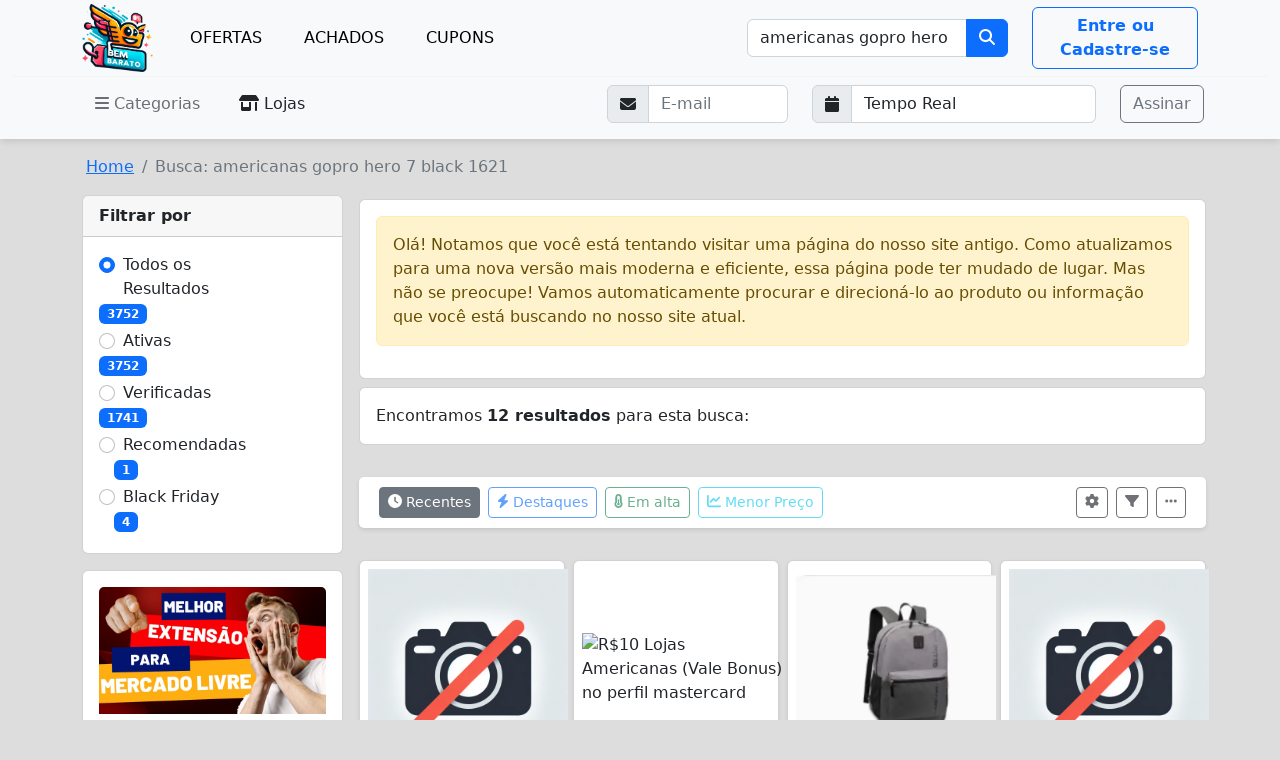

--- FILE ---
content_type: text/html; charset=UTF-8
request_url: https://bembarato.org/descontos/americanas-gopro-hero-7-black-1621?page=7
body_size: 8961
content:
<!doctype html>
<html lang="pt-BR" >
    <head>
        <meta charset="utf-8">
        <meta content="width=device-width, initial-scale=1.0" name="viewport">
                    <title>americanas gopro hero 7 black 1621 - Busca - Bembarato - Bem Barato</title>
            <meta property="og:title" content="americanas gopro hero 7 black 1621 - Busca - Bembarato - Bem Barato" />
            <meta property="og:description" content="americanas gopro hero 7 black 1621 - Busca - Bembarato - Bem Barato" />
            <meta name="description" content="americanas gopro hero 7 black 1621 - Busca - Bembarato - Bem Barato" />
            <meta name="twitter:title" content="americanas gopro hero 7 black 1621 - Busca - Bembarato - Bem Barato" />
            <meta name="twitter:description" content="americanas gopro hero 7 black 1621 - Busca - Bembarato - Bem Barato" />
        
        <meta name="author" content="Bembarato">
        <meta property="og:type" content="website" />
        <meta property="og:url" content="https://bembarato.org/descontos/americanas-gopro-hero-7-black-1621" />
        <meta name="twitter:card" content="summary_large_image">
        <meta property="og:locale" content="pt_BR"/>

                    <meta property="og:image" content="img/logo-og.png">
            <meta property="og:image:width" content="500"/>
            <meta property="og:image:height" content="500"/>
        
        <link rel="alternate" type="application/atom+xml" href="https://bembarato.org/feed" title="Bem Barato">

        
                <!-- Google Fonts -->
        <link rel="dns-prefetch" href="//fonts.gstatic.com">
        <link href="https://fonts.googleapis.com/css?family=Open+Sans:300,300i,400,400i,600,600i,700,700i|Raleway:300,300i,400,400i,500,500i,600,600i,700,700i|Poppins:300,300i,400,400i,500,500i,600,600i,700,700i" rel="stylesheet">

        <!-- Vendor CSS Files -->
        <link href="/vendor/bootstrap/css/bootstrap.min.css" rel="stylesheet">
                <link href="https://bembarato.org/css/front.css?v=1727646388" rel="stylesheet">

        <!-- Favicons -->
        <link rel="apple-touch-icon" sizes="180x180" href="/img/favicon/apple-touch-icon.png">
        <link rel="icon" type="image/png" sizes="32x32" href="/img/favicon/favicon-32x32.png">
        <link rel="icon" type="image/png" sizes="16x16" href="/img/favicon/favicon-16x16.png">
        <link rel="manifest" href="/img/favicon/site.webmanifest">
        <link rel="mask-icon" href="/img/favicon/safari-pinned-tab.svg" color="#3db354">
        <link rel="shortcut icon" href="/img/favicon/favicon.ico">
        <meta name="msapplication-TileColor" content="#ffffff">
        <meta name="msapplication-config" content="/img/favicon/browserconfig.xml">
        <meta name="theme-color" content="#ffffff">

        <meta name="csrf-token" content="gxPF21kGCA926fC7iDaaSy28ZalAmfu8hmAa9VKj" />

        
    <script data-cfasync="false" nonce="572c4061-4a47-4055-980a-7962f445cecb">try{(function(w,d){!function(j,k,l,m){if(j.zaraz)console.error("zaraz is loaded twice");else{j[l]=j[l]||{};j[l].executed=[];j.zaraz={deferred:[],listeners:[]};j.zaraz._v="5874";j.zaraz._n="572c4061-4a47-4055-980a-7962f445cecb";j.zaraz.q=[];j.zaraz._f=function(n){return async function(){var o=Array.prototype.slice.call(arguments);j.zaraz.q.push({m:n,a:o})}};for(const p of["track","set","debug"])j.zaraz[p]=j.zaraz._f(p);j.zaraz.init=()=>{var q=k.getElementsByTagName(m)[0],r=k.createElement(m),s=k.getElementsByTagName("title")[0];s&&(j[l].t=k.getElementsByTagName("title")[0].text);j[l].x=Math.random();j[l].w=j.screen.width;j[l].h=j.screen.height;j[l].j=j.innerHeight;j[l].e=j.innerWidth;j[l].l=j.location.href;j[l].r=k.referrer;j[l].k=j.screen.colorDepth;j[l].n=k.characterSet;j[l].o=(new Date).getTimezoneOffset();if(j.dataLayer)for(const t of Object.entries(Object.entries(dataLayer).reduce((u,v)=>({...u[1],...v[1]}),{})))zaraz.set(t[0],t[1],{scope:"page"});j[l].q=[];for(;j.zaraz.q.length;){const w=j.zaraz.q.shift();j[l].q.push(w)}r.defer=!0;for(const x of[localStorage,sessionStorage])Object.keys(x||{}).filter(z=>z.startsWith("_zaraz_")).forEach(y=>{try{j[l]["z_"+y.slice(7)]=JSON.parse(x.getItem(y))}catch{j[l]["z_"+y.slice(7)]=x.getItem(y)}});r.referrerPolicy="origin";r.src="/cdn-cgi/zaraz/s.js?z="+btoa(encodeURIComponent(JSON.stringify(j[l])));q.parentNode.insertBefore(r,q)};["complete","interactive"].includes(k.readyState)?zaraz.init():j.addEventListener("DOMContentLoaded",zaraz.init)}}(w,d,"zarazData","script");window.zaraz._p=async d$=>new Promise(ea=>{if(d$){d$.e&&d$.e.forEach(eb=>{try{const ec=d.querySelector("script[nonce]"),ed=ec?.nonce||ec?.getAttribute("nonce"),ee=d.createElement("script");ed&&(ee.nonce=ed);ee.innerHTML=eb;ee.onload=()=>{d.head.removeChild(ee)};d.head.appendChild(ee)}catch(ef){console.error(`Error executing script: ${eb}\n`,ef)}});Promise.allSettled((d$.f||[]).map(eg=>fetch(eg[0],eg[1])))}ea()});zaraz._p({"e":["(function(w,d){})(window,document)"]});})(window,document)}catch(e){throw fetch("/cdn-cgi/zaraz/t"),e;};</script></head>
    <body>
                <div id="fb-root"></div>
        <script async defer crossorigin="anonymous" src="https://connect.facebook.net/pt_BR/sdk.js#xfbml=1&version=v18.0&appId=952455124836232" nonce="IhtrxszM" type="96107b5c4823d077241499d9-text/javascript"></script>

        <div class="adsbygoogle-no-fill">
    <header class="bg-light p-1">
        <div class="container">
            <div class="row align-items-center">
                <!-- Logo e botão do menu hambúrguer na mesma linha (para dispositivos móveis) -->
                <div class="col-8 col-md-1">
                    <a href="https://bembarato.org">
                        <img src="https://bembarato.org/img/logo.png" alt="Logo" class="img-fluid mobile-logo">
                    </a>
                </div>
                <div class="col-4 d-md-none text-end">
                    <button class="btn btn-light" type="button" data-bs-toggle="collapse" data-bs-target="#mobileMenu" aria-controls="mobileMenu" aria-expanded="false" aria-label="Toggle navigation">
                        <i class="fas fa-bars"></i>
                    </button>
                </div>

                <!-- Conteúdo do menu hambúrguer (oculto inicialmente, visível apenas em telas móveis) -->
                <div class="collapse" id="mobileMenu">
                    <div class="d-md-none">
                        <a href="https://bembarato.org" class="btn btn-light me-3">OFERTAS</a>
                        <a href="https://bembarato.org/finds" class="btn btn-light me-3">ACHADOS</a>
                        <a href="https://bembarato.org/coupons" class="btn btn-light me-3">CUPONS</a>
                        <!-- Perfil ou opção de cadastro -->
                        <div class="mt-2">
                                                            <a href="https://bembarato.org/admin/dashboard" class="btn btn-outline-primary w-100">
                                    <b>Entre ou Cadastre-se</b>
                                </a>
                                                    </div>
                        <!-- Segunda barra de navegação -->
                        <button class="btn btn-light text-dark me-2 disabled">
                            <i class="fa fa-bars"></i>
                            Categorias
                        </button>
                        <a class="btn btn-light text-dark me-2" href="https://bembarato.org/stores">
                            <i class="fa fa-store-alt"></i>
                            Lojas
                        </a>
                        <!-- Adicione outros elementos conforme necessário aqui -->
                    </div>
                </div>

                <!-- Links (visíveis apenas em telas de tamanho médio para cima) -->
                <div class="col-md-6 d-none d-md-flex align-items-center">
                    <a href="https://bembarato.org" class="btn btn-light me-3">OFERTAS</a>
                    <a href="https://bembarato.org/finds" class="btn btn-light me-3">ACHADOS</a>
                    <a href="https://bembarato.org/coupons" class="btn btn-light me-3">CUPONS</a>
                </div>

                <!-- Barra de pesquisa (visível apenas em telas de tamanho médio para cima) -->
                <div class="col-md-3 d-md-block">
                    <form action="https://bembarato.org/busca" method="GET">
                        <div class="input-group">
                            <input type="text" name="q" class="form-control" placeholder="Pesquisar..." value="americanas gopro hero 7 black 1621">
                            <input type="hidden" name="pageType" class="form-control" placeholder="Pesquisar..." value="">
                            <button class="btn btn-primary" type="submit">
                                <i class="fas fa-search"></i>
                            </button>
                        </div>
                    </form>
                </div>

                <!-- Perfil ou opção de cadastro (visível apenas em telas de tamanho médio para cima) -->
                <div class="col-md-2 d-none d-md-block">
                                            <a href="https://bembarato.org/admin/dashboard" class="btn btn-outline-primary w-100">
                            <b>Entre ou Cadastre-se</b>
                        </a>
                                    </div>
            </div>
        </div>
        <!-- Divider between the header parts -->
        <hr id="divider" style="border-color: rgb(244, 244, 244); opacity: 100;" class="my-1 m-2">
    </header>

    <!-- Header (Second Part) -->
    <nav class="bg-light p-0 shadow-divider second-nav-header d-none d-md-block">
        <div class="container">
            <div class="d-flex justify-content-between">
                <!-- Left buttons -->
                <div>
                    <button class="btn btn-light text-dark me-2 disabled">
                        <i class="fa fa-bars"></i>
                        Categorias
                    </button>
                    <a class="btn btn-light text-dark me-2" href="https://bembarato.org/stores">
                        <i class="fa fa-store-alt"></i>
                        Lojas
                    </a>
                </div>
                <!-- Right buttons -->
                <div>
                    <form class="row" action="https://blogtrottr.com/" target="_blank" method="post" novalidate="novalidate" onsubmit="if (!window.__cfRLUnblockHandlers) return false; if (!window.__cfRLUnblockHandlers) return false; return confirm('Atenção!\r\nVocê está sendo redirecionado ao serviço de assinatura da newsletter. \nApós o cadastro, você receberá um e-mail solicitando a confirmação do seu endereço de e-mail. \nDeseja continuar?')" data-cf-modified-96107b5c4823d077241499d9-="">

                        <input class="hidden" name="btr_url" type="hidden" value="https://bembarato.org/feed">

                        <!-- E-mail Input -->
                        <div class="col-lg-4">
                            <div class="input-group mb-3">
                                <span class="input-group-text" title="Informe o seu endereço de e-mail para receber todos os novos descontos dessa página">
                                    <i class="fa fa-envelope"></i>
                                </span>
                                <input class="form-control" name="btr_email" type="text" placeholder="E-mail">
                            </div>
                        </div>

                        <!-- Schedule Dropdown -->
                        <div class="col-lg-6">
                            <div class="input-group mb-3">
                                <span class="input-group-text" title="Selecione a frequência que deseja receber e-mails">
                                    <i class="fa fa-calendar"></i>
                                </span>
                                <select class="form-control" name="schedule_type" aria-label="Selecione a frequência que deseja receber e-mails">
                                    <option selected="selected" value="0">Tempo Real</option>
                                    <option value="1">A cada 2 horas</option>
                                    <option value="2">A cada 4 horas</option>
                                    <option value="3">A cada 6 horas</option>
                                    <option value="4">A cada 8 horas</option>
                                    <option value="5">A cada 12 horas</option>
                                    <option value="6">1 vez por dia</option>
                                </select>
                            </div>
                        </div>

                        <!-- Subscribe Button -->
                        <div class="col-lg-2">
                            <button type="submit" class="btn btn-outline-secondary btn-xs">Assinar</button>
                        </div>

                    </form>
                </div>
            </div>
        </div>
    </nav>
</div>

        <main id="app">
            
    <div class="container mt-3">

        <nav aria-label="breadcrumb" class="m-1">
            <ol class="breadcrumb">
                <li class="breadcrumb-item"><a href="https://bembarato.org">Home</a></li>
                                    <li class="breadcrumb-item active" aria-current="page">Busca: americanas gopro hero 7 black 1621</li>
                            </ol>
        </nav>

        <div class="row">
            <div class="col-md-3">
                <div class="card mb-3">
    <div class="card-header">
        <b>Filtrar por</b>
    </div>
    <div class="card-body">
        <div class="filter-row">
            <div class="row mb-1">
                <div class="col-1">
                    <input type="radio" id="filterA" name="filter" value="1" class="form-check-input" data-filter="all"  checked >
                </div>
                <div class="col-8">
                    <label for="filterA">Todos os Resultados</label>
                </div>
                <div class="col-3 text-end">
                    <span class="badge bg-primary">3752</span>
                </div>
            </div>
        </div>

                    <div class="filter-row">
                <div class="row mb-1">
                    <div class="col-1">
                        <input type="radio" id="filterB" name="filter" value="1" class="form-check-input" data-filter="offer_active" >
                    </div>
                    <div class="col-8">
                        <label for="filterB">Ativas</label>
                    </div>
                    <div class="col-3 text-end">
                        <span class="badge bg-primary">3752</span>
                    </div>
                </div>
            </div>
        
        
                    <div class="filter-row">
                <div class="row mb-1">
                    <div class="col-1">
                        <input type="radio" id="checked_count" name="filter" value="1" class="form-check-input" data-filter="checked" >
                    </div>
                    <div class="col-8">
                        <label for="checked_count">Verificadas</label>
                    </div>
                    <div class="col-3 text-end">
                        <span class="badge bg-primary">1741</span>
                    </div>
                </div>
            </div>
        
                    <div class="filter-row">
                <div class="row mb-1">
                    <div class="col-1">
                        <input type="radio" id="recommended_count" name="filter" value="1" class="form-check-input" data-filter="recommended" >
                    </div>
                    <div class="col-8">
                        <label for="recommended_count">Recomendadas</label>
                    </div>
                    <div class="col-3 text-end">
                        <span class="badge bg-primary">1</span>
                    </div>
                </div>
            </div>
        
                    <div class="filter-row">
                <div class="row mb-1">
                    <div class="col-1">
                        <input type="radio" id="black_friday_count" name="filter" value="1" class="form-check-input" data-filter="black_friday" >
                    </div>
                    <div class="col-8">
                        <label for="black_friday_count">Black Friday</label>
                    </div>
                    <div class="col-3 text-end">
                        <span class="badge bg-primary">4</span>
                    </div>
                </div>
            </div>
        
        
        
    </div>

    <script type="96107b5c4823d077241499d9-text/javascript">
        document.addEventListener('DOMContentLoaded', function() {
            let radios = document.querySelectorAll('input[type="radio"][name="filter"]');
            radios.forEach(function(radio) {
                radio.addEventListener('change', function() {
                    let selectedFilter = this.getAttribute('data-filter');
                    let currentUrl = window.location.href;
                    let newUrl;

                    if (currentUrl.includes('?')) {
                        if (currentUrl.includes('filter=')) {
                            newUrl = currentUrl.replace(/(filter=)[^\&]+/, '$1' + selectedFilter);
                        } else {
                            newUrl = currentUrl + '&filter=' + selectedFilter;
                        }
                    } else {
                        newUrl = currentUrl + '?filter=' + selectedFilter;
                    }

                    window.location.href = newUrl;
                });
            });
        });
    </script>

</div>
                <div class="card mb-3">
    <div class="card-body">
        <a href="https://chrome.google.com/webstore/detail/mercado-livre-truesort-a/ihhogidnfaalhknbpnoahmopliehocng" target="_blank">
            <img src="/img/ads/mltruesort.jpg" class="card-img-top" alt="ML True Sort">
        </a>
        <small class="text-muted">Publicidade</small>
    </div>
</div>

<div class="card mb-3">
    <div class="card-body">
        <a href="https://t.me/bem_barato" target="_blank">
            <img src="https://bembarato.org/img/logo.png" class="card-img-top" alt="Grupo de Ofertas">
        </a>
        <small class="text-muted">Grupo de Bugs e Ofertas</small>
    </div>
</div>

<div class="card mb-3">
    <div class="card-body">
        <a href="https://wappbot.pro" target="_blank">
            <img src="https://wappbot.pro/img/logo.png" class="card-img-top" alt="Melhor robo de Whatsapp">
        </a>
        <small class="text-muted">Publicidade</small>
    </div>
</div>
                <div class="card mb-4">
    <div class="card-header">
        <b>
            Ofertas Recomendadas
        </b>
    </div>
    <div class="card-body">
                    <a class="row product-link  pb-1 pt-1 " href="https://bembarato.org/oferta/kit-whey-protein-fusion-bcaa-creatina-shaker/90478" title="Kit Whey Protein Fusion + Bcaa + Creatina + Shaker">
                <!-- Imagem do produto -->
                <div class="col-4 d-flex align-items-center justify-content-center">
                    <img src="https://grihvy7kbcoq.compat.objectstorage.sa-saopaulo-1.oraclecloud.com/bembarato/images/bembarato.org-664215bfda4f5.jpg" alt="Kit Whey Protein Fusion + Bcaa + Creatina + Shaker" class="img-fluid" loading="lazy">
                </div>
                <!-- Detalhes do produto -->
                <div class="col-8">
                    <span class="product-title">
                        Kit Whey Protein Fusion + Bcaa + Creatina + Shaker
                    </span>
                    <div class="product-pricing">
                        <!-- Prices -->
                                                    <p class="card-text text-muted mb-0 text-old-price fs-6">
                                <s>
                                    R$  99,90
                                </s>
                            </p>
                                                <p class="card-text text-highlighted-price mb-1 fs-5">
                            R$  89,90
                        </p>
                    </div>
                </div>
            </a>
            <hr style="border-color: rgb(244, 244, 244); opacity: 100;" class="my-1 m-2">
                    <a class="row product-link  pb-1 pt-1 " href="https://bembarato.org/oferta/kit-2x-waxy-whey-protein-900g-2x-bcaa-2x-creatina-100g-2x-glutamina-100g-coqueteleira-kit-de-suplemento-para-definicao/90471" title="Kit 2x Waxy Whey Protein 900g + 2x Bcaa + 2x Creatina 100g + 2x Glutamina 100g + Coqueteleira - Kit de Suplemento para Definição">
                <!-- Imagem do produto -->
                <div class="col-4 d-flex align-items-center justify-content-center">
                    <img src="https://grihvy7kbcoq.compat.objectstorage.sa-saopaulo-1.oraclecloud.com/bembarato/images/bembarato.org-6642131f3543a.jpg" alt="Kit 2x Waxy Whey Protein 900g + 2x Bcaa + 2x Creatina 100g + 2x Glutamina 100g + Coqueteleira - Kit de Suplemento para Definição" class="img-fluid" loading="lazy">
                </div>
                <!-- Detalhes do produto -->
                <div class="col-8">
                    <span class="product-title">
                        Kit 2x Waxy Whey Protein 900g + 2x Bcaa + 2x Creatina 1...
                    </span>
                    <div class="product-pricing">
                        <!-- Prices -->
                                                <p class="card-text text-highlighted-price mb-1 fs-5">
                            R$  139,90
                        </p>
                    </div>
                </div>
            </a>
            <hr style="border-color: rgb(244, 244, 244); opacity: 100;" class="my-1 m-2">
                    <a class="row product-link  pb-1 pt-1 " href="https://bembarato.org/oferta/3-em-1-escova-limpadora-automatica-de-maquiagem-eletrica-escovas-secadora-de-rack-porta-ferramenta-maquina/51831" title="3 Em 1 Escova Limpadora Automática De Maquiagem Elétrica Escovas Secadora De Rack Porta-Ferramenta Máquina">
                <!-- Imagem do produto -->
                <div class="col-4 d-flex align-items-center justify-content-center">
                    <img src="https://grihvy7kbcoq.compat.objectstorage.sa-saopaulo-1.oraclecloud.com/bembarato/images/bembarato.org-6610b2eb19694.jpg" alt="3 Em 1 Escova Limpadora Automática De Maquiagem Elétrica Escovas Secadora De Rack Porta-Ferramenta Máquina" class="img-fluid" loading="lazy">
                </div>
                <!-- Detalhes do produto -->
                <div class="col-8">
                    <span class="product-title">
                        3 Em 1 Escova Limpadora Automática De Maquiagem Elétric...
                    </span>
                    <div class="product-pricing">
                        <!-- Prices -->
                                                    <p class="card-text text-muted mb-0 text-old-price fs-6">
                                <s>
                                    R$  170,00
                                </s>
                            </p>
                                                <p class="card-text text-highlighted-price mb-1 fs-5">
                            R$  67,50
                        </p>
                    </div>
                </div>
            </a>
            <hr style="border-color: rgb(244, 244, 244); opacity: 100;" class="my-1 m-2">
                    <a class="row product-link " href="https://bembarato.org/oferta/universal-quatro-estacoes-capa-de-sofa-de-flanela-antiderrapante/50201" title="Universal Quatro Estações Capa De Sofá De Flanela Antiderrapante">
                <!-- Imagem do produto -->
                <div class="col-4 d-flex align-items-center justify-content-center">
                    <img src="https://grihvy7kbcoq.compat.objectstorage.sa-saopaulo-1.oraclecloud.com/bembarato/images/bembarato.org-6610b2eb97eb6.jpg" alt="Universal Quatro Estações Capa De Sofá De Flanela Antiderrapante" class="img-fluid" loading="lazy">
                </div>
                <!-- Detalhes do produto -->
                <div class="col-8">
                    <span class="product-title">
                        Universal Quatro Estações Capa De Sofá De Flanela Antid...
                    </span>
                    <div class="product-pricing">
                        <!-- Prices -->
                                                <p class="card-text text-highlighted-price mb-1 fs-5">
                            R$  58,89
                        </p>
                    </div>
                </div>
            </a>
            <hr style="border-color: rgb(244, 244, 244); opacity: 100;" class="my-1 m-2">
                <div class="text-center">
            <a href="https://bembarato.org" class="btn btn-outline-primary">
                Ver Todas as Ofertas
            </a>
        </div>
    </div>
</div>

                <div class="card mb-3">
    <div class="card-header">
        <b>
            Siga nas redes sociais
        </b>
    </div>
    <div class="card-body">
        <div class="text-center">
            
            
            <a href="https://www.instagram.com/bembarato_88" target="_blank" class="text-decoration-none text-dark" title="Instagram"><i class="fab fa-instagram"></i></a>
            &nbsp;
            <a href="https://www.tiktok.com/@bembarato88" target="_blank" class="text-decoration-none text-dark" title="Tiktok"><i class="fa-brands fa-tiktok"></i></a>
            
        </div>
    </div>
</div>
            </div>
            <div class="col-md-9">

                                    <div class="row">
                        <div class="col-md-12 p-1">
                            <!-- Card/Bloco -->
                            <div class="card">
                                <div class="row g-0">
                                    <div class="card-body m-0">
                                        <div class="alert alert-warning">
                                            Olá! Notamos que você está tentando visitar uma página do nosso site antigo.
                                            Como atualizamos para uma nova versão mais moderna e eficiente,
                                            essa página pode ter mudado de lugar. Mas não se preocupe!
                                            Vamos automaticamente procurar e direcioná-lo ao produto ou informação
                                            que você está buscando no nosso site atual.
                                        </div>
                                    </div>
                                </div>
                            </div>
                        </div>
                    </div>
                
                <div class="row">
                    <div class="col-md-12 p-1">
                        <!-- Card/Bloco -->
                        <div class="card">
                            <div class="row g-0">
                                <!-- Início da Barra de Busca -->
                                <div class="card-body m-0">

                                                                            <div class="">Encontramos <b>12 resultados</b> para esta busca:</div>
                                    
                                </div>
                                <!-- Fim da Barra de Busca -->

                            </div>
                        </div>
                    </div>
                </div>

                
                    <div class="row">
                        <div class="container my-4 p-1">
    <div class="filter-bar d-flex justify-content-between align-items-center bg-white">
        <!-- Filter options -->
        <div class="d-flex align-items-center">
            <button class="btn btn-outline-secondary btn-sm me-2 active">
                <i class="fas fa-clock"></i> Recentes
            </button>
            <button class="btn btn-outline-primary btn-sm me-2 disabled">
                <i class="fas fa-bolt"></i> Destaques
            </button>
            <button class="btn btn-outline-success btn-sm me-2 disabled">
                <i class="fas fa-thermometer-half"></i> Em alta
            </button>
            <button class="btn btn-outline-info btn-sm disabled">
                <i class="fas fa-chart-line"></i> Menor Preço
            </button>
        </div>

        <!-- Right side buttons -->
        <div class="d-flex align-items-center">
            <button class="btn btn-outline-dark btn-sm me-2 disabled">
                <i class="fas fa-cog"></i>
            </button>
            <button class="btn btn-outline-dark btn-sm me-2 disabled">
                <i class="fas fa-filter"></i>
            </button>
            <button class="btn btn-outline-dark btn-sm disabled">
                <i class="fas fa-ellipsis-h"></i>
            </button>
        </div>
    </div>
</div>
                    </div>

                    <div class="row">
                                                    <div class="col-12 col-sm-6 col-md-4 col-lg-3 mb-2 p-1">
    <div class="card shadow-sm">
        <a class="product-link product-list-content" href="https://bembarato.org/oferta/americanas-smartphone-motorola-moto-g23-128gb-4g-wi-fi-tela-65-dual-chip-octa-core-4gb-ram-r-79920/4449" title="[Americanas] Smartphone Motorola Moto G23 128GB 4G Wi-Fi Tela 6,5&quot; Dual Chip Octa-Core 4GB RAM - R$ 799,20">
            <!-- Product Image -->
            <div class="image-container" style="position: relative;">
                <img src="https://bembarato.org/img/no-pic.webp" class="card-img-top p-2" alt="[Americanas] Smartphone Motorola Moto G23 128GB 4G Wi-Fi Tela 6,5&quot; Dual Chip Octa-Core 4GB RAM - R$ 799,20" loading="lazy">

                <!-- Adicionando a Tag de achados -->
                
            </div>

            <hr style="border-color: rgb(244, 244, 244); opacity: 100;" class="my-1 m-2">
            <div class="card-body p-2">

                
                <div class="mb-2" style="font-size: 12px;">
                        </div>

                <!-- Product Name -->
                <h5 class="card-title text-neutral-low-100 text-sm font-sans break-words whitespace-pre-wrap mb-2">
                                            [Americanas] Smartphone Motorola Moto G23 128GB 4G Wi-F...
                                    </h5>
                <!-- Store name and comments icon -->
                <div class="d-flex justify-content-between mt-1">
                    <p class="card-text mb-0"><small class="text-muted">Americanas</small></p>
                    <p class="card-text mb-0">
                        <small class="text-muted">
                            <i class="fas fa-comment"></i> <span class="fb-comments-count" data-href="https://bembarato.org/oferta/americanas-smartphone-motorola-moto-g23-128gb-4g-wi-fi-tela-65-dual-chip-octa-core-4gb-ram-r-79920/4449"></span>
                        </small>
                    </p>
                </div>
            </div>
        </a>
        <!-- Card footer with user details and like button -->
        <div class="card-footer">
            <div class="d-flex justify-content-between align-items-center">
                <div class="d-flex align-items-center">
                    <img src="https://bembarato.org/storage/basset/secure.gravatar.com/avatar/339a3fb5132ca6fdf590eb87aaf69c97a45b1980dc3bb7109b89b531c56b4d62.jpg" alt="Avatar" width="20" class="rounded-circle me-2">
                    <div>
                        <small class="text-xs text-neutral-low-100 font-weight-bold d-block">
                            Dilnei Soethe...
                        </small>
                        <small class="text-xss text-muted mt-0 d-block">
                            há 2 anos
                        </small>
                    </div>
                </div>
                <button class="btn btn-outline-primary btn-sm like-button " data-product-id="4449" data-is-liked="false">
                    <i class="fas fa-thumbs-up"></i> <span class="total-likes">0</span>
                </button>
            </div>
        </div>
    </div>
</div>
                                                    <div class="col-12 col-sm-6 col-md-4 col-lg-3 mb-2 p-1">
    <div class="card shadow-sm">
        <a class="product-link product-list-content" href="https://bembarato.org/oferta/r10-lojas-americanas-vale-bonus-no-perfil-mastercard/202553" title="R$10 Lojas Americanas (Vale Bonus) no perfil mastercard">
            <!-- Product Image -->
            <div class="image-container" style="position: relative;">
                <img src="https://grihvy7kbcoq.compat.objectstorage.sa-saopaulo-1.oraclecloud.com/bembarato/images/bembarato.org-66f209f844825.jpg" class="card-img-top p-2" alt="R$10 Lojas Americanas (Vale Bonus) no perfil mastercard" loading="lazy">

                <!-- Adicionando a Tag de achados -->
                
            </div>

            <hr style="border-color: rgb(244, 244, 244); opacity: 100;" class="my-1 m-2">
            <div class="card-body p-2">

                <!-- Prices -->
        <p class="card-text text-highlighted-price mb-1 fs-2">
        R$ 10,00
    </p>

                <div class="mb-2" style="font-size: 12px;">
                        </div>

                <!-- Product Name -->
                <h5 class="card-title text-neutral-low-100 text-sm font-sans break-words whitespace-pre-wrap mb-2">
                                            R$10 Lojas Americanas (Vale Bonus) no perfil mastercard
                                    </h5>
                <!-- Store name and comments icon -->
                <div class="d-flex justify-content-between mt-1">
                    <p class="card-text mb-0"><small class="text-muted">2AM Gaming</small></p>
                    <p class="card-text mb-0">
                        <small class="text-muted">
                            <i class="fas fa-comment"></i> <span class="fb-comments-count" data-href="https://bembarato.org/oferta/r10-lojas-americanas-vale-bonus-no-perfil-mastercard/202553"></span>
                        </small>
                    </p>
                </div>
            </div>
        </a>
        <!-- Card footer with user details and like button -->
        <div class="card-footer">
            <div class="d-flex justify-content-between align-items-center">
                <div class="d-flex align-items-center">
                    <img src="https://bembarato.org/storage/basset/secure.gravatar.com/avatar/339a3fb5132ca6fdf590eb87aaf69c97a45b1980dc3bb7109b89b531c56b4d62.jpg" alt="Avatar" width="20" class="rounded-circle me-2">
                    <div>
                        <small class="text-xs text-neutral-low-100 font-weight-bold d-block">
                            Dilnei Soethe...
                        </small>
                        <small class="text-xss text-muted mt-0 d-block">
                            há 11 meses
                        </small>
                    </div>
                </div>
                <button class="btn btn-outline-primary btn-sm like-button " data-product-id="202553" data-is-liked="false">
                    <i class="fas fa-thumbs-up"></i> <span class="total-likes">0</span>
                </button>
            </div>
        </div>
    </div>
</div>
                                                    <div class="col-12 col-sm-6 col-md-4 col-lg-3 mb-2 p-1">
    <div class="card shadow-sm">
        <a class="product-link product-list-content" href="https://bembarato.org/oferta/mochilas-escolares-na-americanas-a-partir-de-r-29/206341" title="Mochilas Escolares na Americanas a partir de R$ 29">
            <!-- Product Image -->
            <div class="image-container" style="position: relative;">
                <img src="https://grihvy7kbcoq.compat.objectstorage.sa-saopaulo-1.oraclecloud.com/bembarato/images/bembarato.org-67bf466e67d65.webp" class="card-img-top p-2" alt="Mochilas Escolares na Americanas a partir de R$ 29" loading="lazy">

                <!-- Adicionando a Tag de achados -->
                
            </div>

            <hr style="border-color: rgb(244, 244, 244); opacity: 100;" class="my-1 m-2">
            <div class="card-body p-2">

                <!-- Prices -->
        <p class="card-text text-highlighted-price mb-1 fs-2">
        R$ 29,00
    </p>

                <div class="mb-2" style="font-size: 12px;">
                        </div>

                <!-- Product Name -->
                <h5 class="card-title text-neutral-low-100 text-sm font-sans break-words whitespace-pre-wrap mb-2">
                                            Mochilas Escolares na Americanas a partir de R$ 29
                                    </h5>
                <!-- Store name and comments icon -->
                <div class="d-flex justify-content-between mt-1">
                    <p class="card-text mb-0"><small class="text-muted">Americanas</small></p>
                    <p class="card-text mb-0">
                        <small class="text-muted">
                            <i class="fas fa-comment"></i> <span class="fb-comments-count" data-href="https://bembarato.org/oferta/mochilas-escolares-na-americanas-a-partir-de-r-29/206341"></span>
                        </small>
                    </p>
                </div>
            </div>
        </a>
        <!-- Card footer with user details and like button -->
        <div class="card-footer">
            <div class="d-flex justify-content-between align-items-center">
                <div class="d-flex align-items-center">
                    <img src="https://bembarato.org/storage/basset/secure.gravatar.com/avatar/339a3fb5132ca6fdf590eb87aaf69c97a45b1980dc3bb7109b89b531c56b4d62.jpg" alt="Avatar" width="20" class="rounded-circle me-2">
                    <div>
                        <small class="text-xs text-neutral-low-100 font-weight-bold d-block">
                            Dilnei Soethe...
                        </small>
                        <small class="text-xss text-muted mt-0 d-block">
                            há 10 meses
                        </small>
                    </div>
                </div>
                <button class="btn btn-outline-primary btn-sm like-button " data-product-id="206341" data-is-liked="false">
                    <i class="fas fa-thumbs-up"></i> <span class="total-likes">0</span>
                </button>
            </div>
        </div>
    </div>
</div>
                                                    <div class="col-12 col-sm-6 col-md-4 col-lg-3 mb-2 p-1">
    <div class="card shadow-sm">
        <a class="product-link product-list-content" href="https://bembarato.org/oferta/ganhe-50-off-em-uma-selecao-de-cervejas-na-americanas/6202" title="Ganhe 50% OFF em uma seleção de Cervejas na Americanas">
            <!-- Product Image -->
            <div class="image-container" style="position: relative;">
                <img src="https://bembarato.org/img/no-pic.webp" class="card-img-top p-2" alt="Ganhe 50% OFF em uma seleção de Cervejas na Americanas" loading="lazy">

                <!-- Adicionando a Tag de achados -->
                
            </div>

            <hr style="border-color: rgb(244, 244, 244); opacity: 100;" class="my-1 m-2">
            <div class="card-body p-2">

                <!-- Prices -->
        <p class="card-text text-highlighted-price mb-1 fs-2">
        R$ 0,01
    </p>

                <div class="mb-2" style="font-size: 12px;">
                    <span class="badge bg-success">Verificado</span>
                </div>

                <!-- Product Name -->
                <h5 class="card-title text-neutral-low-100 text-sm font-sans break-words whitespace-pre-wrap mb-2">
                                            Ganhe 50% OFF em uma seleção de Cervejas na Americanas
                                    </h5>
                <!-- Store name and comments icon -->
                <div class="d-flex justify-content-between mt-1">
                    <p class="card-text mb-0"><small class="text-muted">Americanas</small></p>
                    <p class="card-text mb-0">
                        <small class="text-muted">
                            <i class="fas fa-comment"></i> <span class="fb-comments-count" data-href="https://bembarato.org/oferta/ganhe-50-off-em-uma-selecao-de-cervejas-na-americanas/6202"></span>
                        </small>
                    </p>
                </div>
            </div>
        </a>
        <!-- Card footer with user details and like button -->
        <div class="card-footer">
            <div class="d-flex justify-content-between align-items-center">
                <div class="d-flex align-items-center">
                    <img src="https://bembarato.org/storage/basset/secure.gravatar.com/avatar/339a3fb5132ca6fdf590eb87aaf69c97a45b1980dc3bb7109b89b531c56b4d62.jpg" alt="Avatar" width="20" class="rounded-circle me-2">
                    <div>
                        <small class="text-xs text-neutral-low-100 font-weight-bold d-block">
                            Dilnei Soethe...
                        </small>
                        <small class="text-xss text-muted mt-0 d-block">
                            há 2 anos
                        </small>
                    </div>
                </div>
                <button class="btn btn-outline-primary btn-sm like-button " data-product-id="6202" data-is-liked="false">
                    <i class="fas fa-thumbs-up"></i> <span class="total-likes">0</span>
                </button>
            </div>
        </div>
    </div>
</div>
                                                    <div class="col-12 col-sm-6 col-md-4 col-lg-3 mb-2 p-1">
    <div class="card shadow-sm">
        <a class="product-link product-list-content" href="https://bembarato.org/oferta/leve-mais-e-pegue-menos-em-chocolates-na-americanas/175883" title="Leve mais e Pegue menos em Chocolates na Americanas">
            <!-- Product Image -->
            <div class="image-container" style="position: relative;">
                <img src="https://grihvy7kbcoq.compat.objectstorage.sa-saopaulo-1.oraclecloud.com/bembarato/images/bembarato.org-672994e96725a.webp" class="card-img-top p-2" alt="Leve mais e Pegue menos em Chocolates na Americanas" loading="lazy">

                <!-- Adicionando a Tag de achados -->
                
            </div>

            <hr style="border-color: rgb(244, 244, 244); opacity: 100;" class="my-1 m-2">
            <div class="card-body p-2">

                <!-- Prices -->
        <p class="card-text text-highlighted-price mb-1 fs-2">
        R$ 3,49
    </p>

                <div class="mb-2" style="font-size: 12px;">
                        </div>

                <!-- Product Name -->
                <h5 class="card-title text-neutral-low-100 text-sm font-sans break-words whitespace-pre-wrap mb-2">
                                            Leve mais e Pegue menos em Chocolates na Americanas
                                    </h5>
                <!-- Store name and comments icon -->
                <div class="d-flex justify-content-between mt-1">
                    <p class="card-text mb-0"><small class="text-muted">Americanas</small></p>
                    <p class="card-text mb-0">
                        <small class="text-muted">
                            <i class="fas fa-comment"></i> <span class="fb-comments-count" data-href="https://bembarato.org/oferta/leve-mais-e-pegue-menos-em-chocolates-na-americanas/175883"></span>
                        </small>
                    </p>
                </div>
            </div>
        </a>
        <!-- Card footer with user details and like button -->
        <div class="card-footer">
            <div class="d-flex justify-content-between align-items-center">
                <div class="d-flex align-items-center">
                    <img src="https://bembarato.org/storage/basset/secure.gravatar.com/avatar/339a3fb5132ca6fdf590eb87aaf69c97a45b1980dc3bb7109b89b531c56b4d62.jpg" alt="Avatar" width="20" class="rounded-circle me-2">
                    <div>
                        <small class="text-xs text-neutral-low-100 font-weight-bold d-block">
                            Dilnei Soethe...
                        </small>
                        <small class="text-xss text-muted mt-0 d-block">
                            há 1 ano
                        </small>
                    </div>
                </div>
                <button class="btn btn-outline-primary btn-sm like-button " data-product-id="175883" data-is-liked="false">
                    <i class="fas fa-thumbs-up"></i> <span class="total-likes">0</span>
                </button>
            </div>
        </div>
    </div>
</div>
                                                    <div class="col-12 col-sm-6 col-md-4 col-lg-3 mb-2 p-1">
    <div class="card shadow-sm">
        <a class="product-link product-list-content" href="https://bembarato.org/oferta/moda-e-beleza-com-r10-de-desconto-na-americanas/90691" title="Moda e Beleza com R$10 de Desconto na Americanas">
            <!-- Product Image -->
            <div class="image-container" style="position: relative;">
                <img src="https://grihvy7kbcoq.compat.objectstorage.sa-saopaulo-1.oraclecloud.com/bembarato/images/bembarato.org-6610b4922c05a.png" class="card-img-top p-2" alt="Moda e Beleza com R$10 de Desconto na Americanas" loading="lazy">

                <!-- Adicionando a Tag de achados -->
                
            </div>

            <hr style="border-color: rgb(244, 244, 244); opacity: 100;" class="my-1 m-2">
            <div class="card-body p-2">

                <!-- Prices -->
        <p class="card-text text-highlighted-price mb-1 fs-2">
        R$ 0,01
    </p>

                <div class="mb-2" style="font-size: 12px;">
                    <span class="badge bg-success">Verificado</span>
                </div>

                <!-- Product Name -->
                <h5 class="card-title text-neutral-low-100 text-sm font-sans break-words whitespace-pre-wrap mb-2">
                                            Moda e Beleza com R$10 de Desconto na Americanas
                                    </h5>
                <!-- Store name and comments icon -->
                <div class="d-flex justify-content-between mt-1">
                    <p class="card-text mb-0"><small class="text-muted">Americanas</small></p>
                    <p class="card-text mb-0">
                        <small class="text-muted">
                            <i class="fas fa-comment"></i> <span class="fb-comments-count" data-href="https://bembarato.org/oferta/moda-e-beleza-com-r10-de-desconto-na-americanas/90691"></span>
                        </small>
                    </p>
                </div>
            </div>
        </a>
        <!-- Card footer with user details and like button -->
        <div class="card-footer">
            <div class="d-flex justify-content-between align-items-center">
                <div class="d-flex align-items-center">
                    <img src="https://bembarato.org/storage/basset/secure.gravatar.com/avatar/339a3fb5132ca6fdf590eb87aaf69c97a45b1980dc3bb7109b89b531c56b4d62.jpg" alt="Avatar" width="20" class="rounded-circle me-2">
                    <div>
                        <small class="text-xs text-neutral-low-100 font-weight-bold d-block">
                            Dilnei Soethe...
                        </small>
                        <small class="text-xss text-muted mt-0 d-block">
                            há 1 ano
                        </small>
                    </div>
                </div>
                <button class="btn btn-outline-primary btn-sm like-button " data-product-id="90691" data-is-liked="false">
                    <i class="fas fa-thumbs-up"></i> <span class="total-likes">0</span>
                </button>
            </div>
        </div>
    </div>
</div>
                                                    <div class="col-12 col-sm-6 col-md-4 col-lg-3 mb-2 p-1">
    <div class="card shadow-sm">
        <a class="product-link product-list-content" href="https://bembarato.org/oferta/ganhe-20-de-desconto-em-produtos-olympikus-na-americanas/89705" title="Ganhe 20% de Desconto em Produtos Olympikus na Americanas">
            <!-- Product Image -->
            <div class="image-container" style="position: relative;">
                <img src="https://grihvy7kbcoq.compat.objectstorage.sa-saopaulo-1.oraclecloud.com/bembarato/images/bembarato.org-6610b4922c05a.png" class="card-img-top p-2" alt="Ganhe 20% de Desconto em Produtos Olympikus na Americanas" loading="lazy">

                <!-- Adicionando a Tag de achados -->
                
            </div>

            <hr style="border-color: rgb(244, 244, 244); opacity: 100;" class="my-1 m-2">
            <div class="card-body p-2">

                <!-- Prices -->
        <p class="card-text text-highlighted-price mb-1 fs-2">
        R$ 0,01
    </p>

                <div class="mb-2" style="font-size: 12px;">
                    <span class="badge bg-success">Verificado</span>
                </div>

                <!-- Product Name -->
                <h5 class="card-title text-neutral-low-100 text-sm font-sans break-words whitespace-pre-wrap mb-2">
                                            Ganhe 20% de Desconto em Produtos Olympikus na American...
                                    </h5>
                <!-- Store name and comments icon -->
                <div class="d-flex justify-content-between mt-1">
                    <p class="card-text mb-0"><small class="text-muted">Americanas</small></p>
                    <p class="card-text mb-0">
                        <small class="text-muted">
                            <i class="fas fa-comment"></i> <span class="fb-comments-count" data-href="https://bembarato.org/oferta/ganhe-20-de-desconto-em-produtos-olympikus-na-americanas/89705"></span>
                        </small>
                    </p>
                </div>
            </div>
        </a>
        <!-- Card footer with user details and like button -->
        <div class="card-footer">
            <div class="d-flex justify-content-between align-items-center">
                <div class="d-flex align-items-center">
                    <img src="https://bembarato.org/storage/basset/secure.gravatar.com/avatar/339a3fb5132ca6fdf590eb87aaf69c97a45b1980dc3bb7109b89b531c56b4d62.jpg" alt="Avatar" width="20" class="rounded-circle me-2">
                    <div>
                        <small class="text-xs text-neutral-low-100 font-weight-bold d-block">
                            Dilnei Soethe...
                        </small>
                        <small class="text-xss text-muted mt-0 d-block">
                            há 1 ano
                        </small>
                    </div>
                </div>
                <button class="btn btn-outline-primary btn-sm like-button " data-product-id="89705" data-is-liked="false">
                    <i class="fas fa-thumbs-up"></i> <span class="total-likes">0</span>
                </button>
            </div>
        </div>
    </div>
</div>
                                                    <div class="col-12 col-sm-6 col-md-4 col-lg-3 mb-2 p-1">
    <div class="card shadow-sm">
        <a class="product-link product-list-content" href="https://bembarato.org/oferta/10-off-em-selecao-de-produtos-na-americanas/6501" title="10% OFF em Seleção de Produtos na Americanas">
            <!-- Product Image -->
            <div class="image-container" style="position: relative;">
                <img src="https://bembarato.org/img/no-pic.webp" class="card-img-top p-2" alt="10% OFF em Seleção de Produtos na Americanas" loading="lazy">

                <!-- Adicionando a Tag de achados -->
                
            </div>

            <hr style="border-color: rgb(244, 244, 244); opacity: 100;" class="my-1 m-2">
            <div class="card-body p-2">

                <!-- Prices -->
        <p class="card-text text-highlighted-price mb-1 fs-2">
        R$ 0,01
    </p>

                <div class="mb-2" style="font-size: 12px;">
                    <span class="badge bg-success">Verificado</span>
                </div>

                <!-- Product Name -->
                <h5 class="card-title text-neutral-low-100 text-sm font-sans break-words whitespace-pre-wrap mb-2">
                                            10% OFF em Seleção de Produtos na Americanas
                                    </h5>
                <!-- Store name and comments icon -->
                <div class="d-flex justify-content-between mt-1">
                    <p class="card-text mb-0"><small class="text-muted">Americanas</small></p>
                    <p class="card-text mb-0">
                        <small class="text-muted">
                            <i class="fas fa-comment"></i> <span class="fb-comments-count" data-href="https://bembarato.org/oferta/10-off-em-selecao-de-produtos-na-americanas/6501"></span>
                        </small>
                    </p>
                </div>
            </div>
        </a>
        <!-- Card footer with user details and like button -->
        <div class="card-footer">
            <div class="d-flex justify-content-between align-items-center">
                <div class="d-flex align-items-center">
                    <img src="https://bembarato.org/storage/basset/secure.gravatar.com/avatar/339a3fb5132ca6fdf590eb87aaf69c97a45b1980dc3bb7109b89b531c56b4d62.jpg" alt="Avatar" width="20" class="rounded-circle me-2">
                    <div>
                        <small class="text-xs text-neutral-low-100 font-weight-bold d-block">
                            Dilnei Soethe...
                        </small>
                        <small class="text-xss text-muted mt-0 d-block">
                            há 2 anos
                        </small>
                    </div>
                </div>
                <button class="btn btn-outline-primary btn-sm like-button " data-product-id="6501" data-is-liked="false">
                    <i class="fas fa-thumbs-up"></i> <span class="total-likes">0</span>
                </button>
            </div>
        </div>
    </div>
</div>
                                                    <div class="col-12 col-sm-6 col-md-4 col-lg-3 mb-2 p-1">
    <div class="card shadow-sm">
        <a class="product-link product-list-content" href="https://bembarato.org/oferta/economize-r30-em-bicicletas-na-americanas/69423" title="Economize R$30 em Bicicletas na Americanas">
            <!-- Product Image -->
            <div class="image-container" style="position: relative;">
                <img src="https://grihvy7kbcoq.compat.objectstorage.sa-saopaulo-1.oraclecloud.com/bembarato/images/bembarato.org-6610b4922c05a.png" class="card-img-top p-2" alt="Economize R$30 em Bicicletas na Americanas" loading="lazy">

                <!-- Adicionando a Tag de achados -->
                
            </div>

            <hr style="border-color: rgb(244, 244, 244); opacity: 100;" class="my-1 m-2">
            <div class="card-body p-2">

                <!-- Prices -->
        <p class="card-text text-highlighted-price mb-1 fs-2">
        R$ 0,01
    </p>

                <div class="mb-2" style="font-size: 12px;">
                    <span class="badge bg-success">Verificado</span>
                </div>

                <!-- Product Name -->
                <h5 class="card-title text-neutral-low-100 text-sm font-sans break-words whitespace-pre-wrap mb-2">
                                            Economize R$30 em Bicicletas na Americanas
                                    </h5>
                <!-- Store name and comments icon -->
                <div class="d-flex justify-content-between mt-1">
                    <p class="card-text mb-0"><small class="text-muted">Americanas</small></p>
                    <p class="card-text mb-0">
                        <small class="text-muted">
                            <i class="fas fa-comment"></i> <span class="fb-comments-count" data-href="https://bembarato.org/oferta/economize-r30-em-bicicletas-na-americanas/69423"></span>
                        </small>
                    </p>
                </div>
            </div>
        </a>
        <!-- Card footer with user details and like button -->
        <div class="card-footer">
            <div class="d-flex justify-content-between align-items-center">
                <div class="d-flex align-items-center">
                    <img src="https://bembarato.org/storage/basset/secure.gravatar.com/avatar/339a3fb5132ca6fdf590eb87aaf69c97a45b1980dc3bb7109b89b531c56b4d62.jpg" alt="Avatar" width="20" class="rounded-circle me-2">
                    <div>
                        <small class="text-xs text-neutral-low-100 font-weight-bold d-block">
                            Dilnei Soethe...
                        </small>
                        <small class="text-xss text-muted mt-0 d-block">
                            há 1 ano
                        </small>
                    </div>
                </div>
                <button class="btn btn-outline-primary btn-sm like-button " data-product-id="69423" data-is-liked="false">
                    <i class="fas fa-thumbs-up"></i> <span class="total-likes">0</span>
                </button>
            </div>
        </div>
    </div>
</div>
                                                    <div class="col-12 col-sm-6 col-md-4 col-lg-3 mb-2 p-1">
    <div class="card shadow-sm">
        <a class="product-link product-list-content" href="https://bembarato.org/oferta/ganhe-r10-de-desconto-em-itens-selecionados-na-americanas/85047" title="Ganhe R$10 de Desconto em Itens Selecionados na Americanas">
            <!-- Product Image -->
            <div class="image-container" style="position: relative;">
                <img src="https://grihvy7kbcoq.compat.objectstorage.sa-saopaulo-1.oraclecloud.com/bembarato/images/bembarato.org-6610b4922c05a.png" class="card-img-top p-2" alt="Ganhe R$10 de Desconto em Itens Selecionados na Americanas" loading="lazy">

                <!-- Adicionando a Tag de achados -->
                
            </div>

            <hr style="border-color: rgb(244, 244, 244); opacity: 100;" class="my-1 m-2">
            <div class="card-body p-2">

                <!-- Prices -->
        <p class="card-text text-highlighted-price mb-1 fs-2">
        R$ 0,01
    </p>

                <div class="mb-2" style="font-size: 12px;">
                    <span class="badge bg-success">Verificado</span>
                </div>

                <!-- Product Name -->
                <h5 class="card-title text-neutral-low-100 text-sm font-sans break-words whitespace-pre-wrap mb-2">
                                            Ganhe R$10 de Desconto em Itens Selecionados na America...
                                    </h5>
                <!-- Store name and comments icon -->
                <div class="d-flex justify-content-between mt-1">
                    <p class="card-text mb-0"><small class="text-muted">Americanas</small></p>
                    <p class="card-text mb-0">
                        <small class="text-muted">
                            <i class="fas fa-comment"></i> <span class="fb-comments-count" data-href="https://bembarato.org/oferta/ganhe-r10-de-desconto-em-itens-selecionados-na-americanas/85047"></span>
                        </small>
                    </p>
                </div>
            </div>
        </a>
        <!-- Card footer with user details and like button -->
        <div class="card-footer">
            <div class="d-flex justify-content-between align-items-center">
                <div class="d-flex align-items-center">
                    <img src="https://bembarato.org/storage/basset/secure.gravatar.com/avatar/339a3fb5132ca6fdf590eb87aaf69c97a45b1980dc3bb7109b89b531c56b4d62.jpg" alt="Avatar" width="20" class="rounded-circle me-2">
                    <div>
                        <small class="text-xs text-neutral-low-100 font-weight-bold d-block">
                            Dilnei Soethe...
                        </small>
                        <small class="text-xss text-muted mt-0 d-block">
                            há 1 ano
                        </small>
                    </div>
                </div>
                <button class="btn btn-outline-primary btn-sm like-button " data-product-id="85047" data-is-liked="false">
                    <i class="fas fa-thumbs-up"></i> <span class="total-likes">0</span>
                </button>
            </div>
        </div>
    </div>
</div>
                                                    <div class="col-12 col-sm-6 col-md-4 col-lg-3 mb-2 p-1">
    <div class="card shadow-sm">
        <a class="product-link product-list-content" href="https://bembarato.org/oferta/cupom-americanas-com-r10-de-desconto-em-compras-acima-de-r50/133211" title="Cupom Americanas com R$10 de Desconto em Compras Acima de R$50">
            <!-- Product Image -->
            <div class="image-container" style="position: relative;">
                <img src="https://grihvy7kbcoq.compat.objectstorage.sa-saopaulo-1.oraclecloud.com/bembarato/images/bembarato.org-6610b4922c05a.png" class="card-img-top p-2" alt="Cupom Americanas com R$10 de Desconto em Compras Acima de R$50" loading="lazy">

                <!-- Adicionando a Tag de achados -->
                
            </div>

            <hr style="border-color: rgb(244, 244, 244); opacity: 100;" class="my-1 m-2">
            <div class="card-body p-2">

                <p class="card-text text-muted mb-0 text-old-price fs-6">
        A partir de
    </p>
    <p class="card-text text-highlighted-price mb-1 fs-2">
        R$ 50,00
    </p>

                <div class="mb-2" style="font-size: 12px;">
                    <span class="badge bg-success">Verificado</span>
                </div>

                <!-- Product Name -->
                <h5 class="card-title text-neutral-low-100 text-sm font-sans break-words whitespace-pre-wrap mb-2">
                                            Cupom Americanas com R$10 de Desconto em Compras Acima...
                                    </h5>
                <!-- Store name and comments icon -->
                <div class="d-flex justify-content-between mt-1">
                    <p class="card-text mb-0"><small class="text-muted">Americanas</small></p>
                    <p class="card-text mb-0">
                        <small class="text-muted">
                            <i class="fas fa-comment"></i> <span class="fb-comments-count" data-href="https://bembarato.org/oferta/cupom-americanas-com-r10-de-desconto-em-compras-acima-de-r50/133211"></span>
                        </small>
                    </p>
                </div>
            </div>
        </a>
        <!-- Card footer with user details and like button -->
        <div class="card-footer">
            <div class="d-flex justify-content-between align-items-center">
                <div class="d-flex align-items-center">
                    <img src="https://bembarato.org/storage/basset/secure.gravatar.com/avatar/339a3fb5132ca6fdf590eb87aaf69c97a45b1980dc3bb7109b89b531c56b4d62.jpg" alt="Avatar" width="20" class="rounded-circle me-2">
                    <div>
                        <small class="text-xs text-neutral-low-100 font-weight-bold d-block">
                            Dilnei Soethe...
                        </small>
                        <small class="text-xss text-muted mt-0 d-block">
                            há 1 ano
                        </small>
                    </div>
                </div>
                <button class="btn btn-outline-primary btn-sm like-button " data-product-id="133211" data-is-liked="false">
                    <i class="fas fa-thumbs-up"></i> <span class="total-likes">0</span>
                </button>
            </div>
        </div>
    </div>
</div>
                                                    <div class="col-12 col-sm-6 col-md-4 col-lg-3 mb-2 p-1">
    <div class="card shadow-sm">
        <a class="product-link product-list-content" href="https://bembarato.org/oferta/economize-10-off-em-itens-para-casa-mesa-e-banho-na-americanas/25350" title="Economize 10% OFF em itens para Casa, Mesa e Banho na Americanas">
            <!-- Product Image -->
            <div class="image-container" style="position: relative;">
                <img src="https://grihvy7kbcoq.compat.objectstorage.sa-saopaulo-1.oraclecloud.com/bembarato/images/bembarato.org-6610d299de4d5.jpg" class="card-img-top p-2" alt="Economize 10% OFF em itens para Casa, Mesa e Banho na Americanas" loading="lazy">

                <!-- Adicionando a Tag de achados -->
                
            </div>

            <hr style="border-color: rgb(244, 244, 244); opacity: 100;" class="my-1 m-2">
            <div class="card-body p-2">

                <!-- Prices -->
        <p class="card-text text-highlighted-price mb-1 fs-2">
        R$ 0,01
    </p>

                <div class="mb-2" style="font-size: 12px;">
                    <span class="badge bg-success">Verificado</span>
                </div>

                <!-- Product Name -->
                <h5 class="card-title text-neutral-low-100 text-sm font-sans break-words whitespace-pre-wrap mb-2">
                                            Economize 10% OFF em itens para Casa, Mesa e Banho na A...
                                    </h5>
                <!-- Store name and comments icon -->
                <div class="d-flex justify-content-between mt-1">
                    <p class="card-text mb-0"><small class="text-muted">Americanas</small></p>
                    <p class="card-text mb-0">
                        <small class="text-muted">
                            <i class="fas fa-comment"></i> <span class="fb-comments-count" data-href="https://bembarato.org/oferta/economize-10-off-em-itens-para-casa-mesa-e-banho-na-americanas/25350"></span>
                        </small>
                    </p>
                </div>
            </div>
        </a>
        <!-- Card footer with user details and like button -->
        <div class="card-footer">
            <div class="d-flex justify-content-between align-items-center">
                <div class="d-flex align-items-center">
                    <img src="https://bembarato.org/storage/basset/secure.gravatar.com/avatar/339a3fb5132ca6fdf590eb87aaf69c97a45b1980dc3bb7109b89b531c56b4d62.jpg" alt="Avatar" width="20" class="rounded-circle me-2">
                    <div>
                        <small class="text-xs text-neutral-low-100 font-weight-bold d-block">
                            Dilnei Soethe...
                        </small>
                        <small class="text-xss text-muted mt-0 d-block">
                            há 2 anos
                        </small>
                    </div>
                </div>
                <button class="btn btn-outline-primary btn-sm like-button " data-product-id="25350" data-is-liked="false">
                    <i class="fas fa-thumbs-up"></i> <span class="total-likes">0</span>
                </button>
            </div>
        </div>
    </div>
</div>
                        
                        <nav class="d-flex justify-items-center justify-content-between">
        <div class="d-flex justify-content-between flex-fill d-sm-none">
            <ul class="pagination">
                
                                    <li class="page-item">
                        <a class="page-link" href="https://bembarato.org/descontos/americanas-gopro-hero-7-black-1621?page=6" rel="prev">&laquo; Anterior</a>
                    </li>
                
                
                                    <li class="page-item">
                        <a class="page-link" href="https://bembarato.org/descontos/americanas-gopro-hero-7-black-1621?page=8" rel="next">Próximo &raquo;</a>
                    </li>
                            </ul>
        </div>

        <div class="d-none flex-sm-fill d-sm-flex align-items-sm-center justify-content-sm-between">
            <div>
                <p class="small text-muted">
                    Exibindo de
                    <span class="fw-semibold">73</span>
                    á
                    <span class="fw-semibold">84</span>
                    de
                    <span class="fw-semibold">3752</span>
                    resultados
                </p>
            </div>

            <div>
                <ul class="pagination">
                    
                                            <li class="page-item">
                            <a class="page-link" href="https://bembarato.org/descontos/americanas-gopro-hero-7-black-1621?page=6" rel="prev" aria-label="&laquo; Anterior">&lsaquo;</a>
                        </li>
                    
                    
                                            
                        
                        
                                                                                                                        <li class="page-item"><a class="page-link" href="https://bembarato.org/descontos/americanas-gopro-hero-7-black-1621?page=1">1</a></li>
                                                                                                                                <li class="page-item"><a class="page-link" href="https://bembarato.org/descontos/americanas-gopro-hero-7-black-1621?page=2">2</a></li>
                                                                                                                                <li class="page-item"><a class="page-link" href="https://bembarato.org/descontos/americanas-gopro-hero-7-black-1621?page=3">3</a></li>
                                                                                                                                <li class="page-item"><a class="page-link" href="https://bembarato.org/descontos/americanas-gopro-hero-7-black-1621?page=4">4</a></li>
                                                                                                                                <li class="page-item"><a class="page-link" href="https://bembarato.org/descontos/americanas-gopro-hero-7-black-1621?page=5">5</a></li>
                                                                                                                                <li class="page-item"><a class="page-link" href="https://bembarato.org/descontos/americanas-gopro-hero-7-black-1621?page=6">6</a></li>
                                                                                                                                <li class="page-item active" aria-current="page"><span class="page-link">7</span></li>
                                                                                                                                <li class="page-item"><a class="page-link" href="https://bembarato.org/descontos/americanas-gopro-hero-7-black-1621?page=8">8</a></li>
                                                                                                                                <li class="page-item"><a class="page-link" href="https://bembarato.org/descontos/americanas-gopro-hero-7-black-1621?page=9">9</a></li>
                                                                                                                                <li class="page-item"><a class="page-link" href="https://bembarato.org/descontos/americanas-gopro-hero-7-black-1621?page=10">10</a></li>
                                                                                                                                
                                                    <li class="page-item disabled" aria-disabled="true"><span class="page-link">...</span></li>
                        
                        
                                                                    
                        
                        
                                                                                                                        <li class="page-item"><a class="page-link" href="https://bembarato.org/descontos/americanas-gopro-hero-7-black-1621?page=312">312</a></li>
                                                                                                                                <li class="page-item"><a class="page-link" href="https://bembarato.org/descontos/americanas-gopro-hero-7-black-1621?page=313">313</a></li>
                                                                                                        
                    
                                            <li class="page-item">
                            <a class="page-link" href="https://bembarato.org/descontos/americanas-gopro-hero-7-black-1621?page=8" rel="next" aria-label="Próximo &raquo;">&rsaquo;</a>
                        </li>
                                    </ul>
            </div>
        </div>
    </nav>


                    </div>

                
            </div>
        </div>
    </div>

        </main>

        <footer id="footer" class="bg-white pt-1 mt-5">
    <div class="container">
        <!-- Row for the columns -->
        <div class="row py-3">
            <!-- First Column -->
            <div class="col-12 col-md mb-3 mobile-divider text-center text-md-start">
                <h5 class="font-weight-bold small">O que é o Bem Barato?</h5>
                <p class="small">
                    O Bem Barato é uma empresa renomada que se dedica a divulgar os melhores links de descontos e cupons dos mais diversos ecommerces e marketplaces da internet. Com o Bem Barato, os consumidores podem aproveitar ofertas incríveis e fazer compras inteligentes.
                </p>
            </div>

            <!-- Second Column -->
            <div class="col-12 col-md mb-3 mobile-divider text-center text-md-start">
                <h5 class="small">Institucional</h5>
                <ul class="list-unstyled small">
                    <li><a href="/cdn-cgi/l/email-protection#62010d0c1603160d2200070f00031003160d4c0d1005">Fale Conosco</a></li>
                </ul>
                <h5 class="mt-3 small">Site Seguro</h5>
                <img src="https://bembarato.org/img/badge-google-safe-browsing.webp" alt="Google Safe Browsing" class="img-fluid">
            </div>

            <!-- Third Column -->
            <div class="col-12 col-md mb-3 mobile-divider text-center text-md-start">
                <h5 class="small">Outros Serviços</h5>
                <ul class="list-unstyled small">
                    <li><a href="https://wappbot.pro">Wappbot - Robô de WhatsApp Ilimitado</a></li>
                    <li><a href="https://hubiss.com.br">Hubiss - Hub de Marketplace</a></li>
                </ul>
            </div>

            <!-- Fourth Column -->
            <div class="col-12 col-md mb-3 text-center text-md-start">
                <h5 class="small">Artigos de Ajuda</h5>
                <ul class="list-unstyled small">
                    <li><a href="https://bembarato.org/terms">Termos de Uso</a></li>
                    <li><a href="https://bembarato.org/privacy-policy">Política de Privacidade</a></li>
                </ul>
                <h5 class="mt-3 small">Siga nas redes sociais</h5>
                <a target="_blank" href="https://www.facebook.com/bembaratoorg"><i class="fab fa-facebook"></i></a>
                <a target="_blank" href="https://www.instagram.com/bembarato_88"><i class="fab fa-instagram"></i></a>
                <a target="_blank" href="https://www.tiktok.com/@bembarato88"><i class="fa-brands fa-tiktok"></i></a>
            </div>
        </div>

        <!-- Divider -->
        <hr class="my-3">

        <!-- Copyright Text -->
        <div class="text-center py-2 small">
            &copy; Copyright 2026 bembarato.org
        </div>
    </div>
</footer>

        <!-- Botão de Voltar ao Topo -->
        <a href="#" class="back-to-top d-none" id="back-to-top" title="Back to top">&uarr;</a>

        <script data-cfasync="false" src="/cdn-cgi/scripts/5c5dd728/cloudflare-static/email-decode.min.js"></script><script type="96107b5c4823d077241499d9-text/javascript">
            // Define a variável global
            var baseUrl = 'https://bembarato.org';
        </script>

        <!-- Vendor JS Files -->
                <script src="/vendor/bootstrap/js/bootstrap.bundle.min.js" type="96107b5c4823d077241499d9-text/javascript"></script>
        <script src="https://cdnjs.cloudflare.com/ajax/libs/font-awesome/6.7.0/js/all.min.js" crossorigin="anonymous" type="96107b5c4823d077241499d9-text/javascript"></script>
        <script src="https://code.jquery.com/jquery-3.6.0.min.js" type="96107b5c4823d077241499d9-text/javascript"></script>
        <script src="/js/frontend.js?12" type="96107b5c4823d077241499d9-text/javascript"></script>

            <script src="/cdn-cgi/scripts/7d0fa10a/cloudflare-static/rocket-loader.min.js" data-cf-settings="96107b5c4823d077241499d9-|49" defer></script></body>
</html>


--- FILE ---
content_type: text/css
request_url: https://bembarato.org/css/front.css?v=1727646388
body_size: 1441
content:
body {
    --tw-bg-opacity: 1;
    background-color: rgb(221, 221, 221);
}

.font-bold {
    font-weight: 700;
}

/* Custom shadow effect */
.shadow-divider {
    box-shadow: 0 4px 6px -1px rgba(0, 0, 0, 0.1);
}

.text-neutral-low-100 {
    --tw-text-opacity: 1;
    color: rgb(87, 87, 87);
}

.text-sm {
    font-size: .875rem;
    line-height: 1rem;
}

.font-sans {
    font-family: Roboto, -apple-system, BlinkMacSystemFont, Segoe UI, Helvetica, Arial, sans-serif, Apple Color Emoji, Segoe UI Emoji, Segoe UI Symbol;
}

.break-words {
    overflow-wrap: break-word;
}

.text-highlighted-price {
    font-size: 1.125rem;
    --tw-text-opacity: 1;
    color: rgb(0, 46, 95);
    font-weight: 700;
}

.text-old-price {
    font-size: 0.7rem;
}

.text-xs {
    font-size: 0.65rem;
}

.text-xss {
    font-size: 0.55rem;
}

.product-list-content .image-container {
    width: 216px;
    height: 216px;
    display: flex;
    justify-content: center;
    align-items: center;
    overflow: hidden;
}

.product-list-content .image-container img {
    max-width: 100%;
    max-height: 100%;
    object-fit: contain; /* Isso garante que a imagem inteira seja redimensionada para caber no espaço, sem cortes */
}
#recommended-offers .image-container {
    width: 104px;
    height: 104px;
    display: flex;
    justify-content: center;
    align-items: center;
    overflow: hidden;
}

#recommended-offers .image-container img {
    max-width: 100%;
    max-height: 100%;
    object-fit: contain; /* Isso garante que a imagem inteira seja redimensionada para caber no espaço, sem cortes */
}

.recommended-content {
    min-height: 190px;
}

.product-list-content {
    min-height: 450px;
}

.related-offers .text-highlighted-price {
    font-size: 1rem !important;
}

.recommended-offers .text-highlighted-price {
    font-size: 1rem !important;
}

.product-list-content .text-highlighted-price {
    font-size: 1.1rem !important;
}

.product-list-content .text-old-price {
    font-size: 0.7rem !important;
}

.recommended-offers .text-old-price {
    font-size: 0.7rem !important;
}

.finds-tag {
    position: absolute;
    top: 10px;
    left: 10px;
    background-color: #FFA500;
    color: white;
    padding: 3px 3px;
    border-radius: 5px;
}

/* Estilo para o botão de Voltar ao Topo */
.back-to-top {
    position: fixed;
    bottom: 40px; /* Distância do fundo */
    right: 40px; /* Distância da direita */
    background-color: #007bff; /* Cor de fundo */
    color: #ffffff; /* Cor do texto */
    padding: 10px 20px; /* Espaçamento interno */
    border-radius: 50%; /* Bordas arredondadas */
    text-align: center;
    text-decoration: none; /* Remove o sublinhado */
    transition: opacity 0.5s; /* Efeito de transição */
    opacity: 0.5; /* Opacidade inicial */
    z-index: 1000; /* Garante que o botão fique acima de outros elementos */
}

/* Estilo do botão ao passar o mouse */
.back-to-top:hover {
    opacity: 1; /* Opacidade ao passar o mouse */
}

@media (max-width: 767px) {
    .mobile-logo {
        max-width: 30%; /* ou outro valor conforme necessário */
        height: auto;
    }

    .mt-2 {
        margin-top: 0.5rem !important;
    }

    .mobile-divider {
        border-bottom: 1px solid #eaeaea; /* Adiciona uma linha divisória */
        padding-bottom: 1rem; /* Adiciona espaço abaixo do conteúdo antes do divisor */
    }

    .mobile-divider:last-child {
        border-bottom: none; /* Remove o divisor do último elemento */
    }
}

/* Esconder elementos no desktop e no mobile */
@media (min-width: 768px) {
    .mobile-only {
        display: none !important;
    }
}

/* Estilo para telas menores (mobile) */
@media screen and (max-width: 576px) { /* Ajuste o valor de max-width conforme necessário */
    .product-list-content .image-container {
        width: 100%; /* Faz o contêiner ocupar 100% da largura disponível */
        height: auto; /* Altura automática para manter a proporção */
    }
}

.desktop-only {
    display: none !important;
}


/**
Barra de filtros
 */
.filter-bar {
    padding: 10px 20px;
    border-radius: 5px;
    box-shadow: 0 2px 4px rgba(0, 0, 0, 0.1);
}

/**
Header
 */
.fixed-header {
    position: fixed;
    top: 0;
    width: 100%;
    z-index: 1030; /* Bootstrap z-index for fixed navigation */
}

.fixed-nav {
    position: fixed;
    top: 93px; /* Assume que o header tem aproximadamente 60px. Ajuste conforme necessário */
    width: 100%;
    z-index: 1030;
}

a.product-link {
    text-decoration: none; /* Remove o sublinhado */
    color: inherit; /* Herda a cor do elemento pai */
}

a.product-link:hover, a.product-link:focus {
    text-decoration: none; /* Remove o sublinhado também no hover e focus */
    color: inherit; /* Herda a cor do elemento pai no hover e focus */
}

/**
Detalhes da oferta
 */
.additional-info-container img {
    max-width: 100%;
    height: auto;
}
.logo-loja,
.user-avatar {
    border: 1px solid #ccc;
}

.store-info {
    font-size: 0.7rem;
}

@media (min-width: 768px) {
    .video-container {
        display: flex;
        justify-content: center;
        margin-left: auto;
        margin-right: auto;
    }

    .embed-responsive {
        max-width: 100%;
    }
}

/**
Busca
 */
.filter-row {
    cursor: pointer;
    transition: background-color 0.3s ease;
}

.filter-row:hover {
    background-color: #f5f5f5;
}

.filter-row .col-8 label {
    display: inline-block;
    cursor: pointer;
}


--- FILE ---
content_type: application/javascript; charset=utf-8
request_url: https://bembarato.org/js/frontend.js?12
body_size: 931
content:
$(document).ready(function() {
    let header = $("header");
    let nav = $("nav.second-nav-header");
    let divider = $("#divider");
    let headerHeight = header.outerHeight();
    let lastScrollTop = 0;

    $(window).scroll(function() {
        let scrollTop = $(this).scrollTop();

        // Se estiver rolando para baixo
        if (scrollTop > lastScrollTop) {
            if (scrollTop > headerHeight) {
                header.addClass("fixed-header");
                nav.removeClass("fixed-nav");
                divider.hide(); // Esconde o elemento <hr>
            }
        }
        // Se estiver rolando para cima
        else {
            if (scrollTop + $(window).height() < $(document).height()) {
                nav.addClass("fixed-nav");
                header.addClass("fixed-header");
                divider.show(); // Mostra o elemento <hr>
            }
        }

        // Se estiver no topo, remova as classes fixas e mostre o <hr>
        if (scrollTop === 0) {
            header.removeClass("fixed-header");
            nav.removeClass("fixed-nav");
            divider.show(); // Mostra o elemento <hr>
        }

        lastScrollTop = scrollTop;
    });
});
document.addEventListener('DOMContentLoaded', function() {
    const likeButtons = document.querySelectorAll('button.like-button');

    likeButtons.forEach(button => {
        button.addEventListener('click', function(e) {

            let targetElement = e.target;

            // Se o elemento clicado foi o ícone ou o span, ajustamos para o botão
            while (targetElement && targetElement.tagName !== 'BUTTON') {
                targetElement = targetElement.parentElement;
            }

            if (!targetElement) return;

            const totalLikesSpan = targetElement.querySelector('.total-likes');
            const isLiked = targetElement.getAttribute('data-is-liked') === 'true';
            const productId = this.dataset.productId;

            // AJAX request
            fetch(`${baseUrl}/oferta/like/${productId}`, {
                method: 'POST',
                headers: {
                    'X-CSRF-TOKEN': document.querySelector('meta[name="csrf-token"]').content,
                    'Accept': 'application/json',
                    'Content-Type': 'application/json',
                },
            })
                .then(response => response.json())
                .then(data => {

                    if (data.likes){
                        // Atualize a contagem de curtidas no botão
                        totalLikesSpan.textContent = data.likes;

                        if (isLiked) {
                            targetElement.classList.remove('active');
                            targetElement.setAttribute('data-is-liked', 'false');
                        } else {
                            targetElement.classList.add('active');
                            targetElement.setAttribute('data-is-liked', 'true');
                        }
                    }else if(data.redirect){
                        window.location.href = data.redirect;
                    }

                })
                .catch(error => console.error('Error:', error));
        });
    });
});

// Quando o documento estiver pronto
document.addEventListener("DOMContentLoaded", function() {
    var backToTopButton = document.getElementById("back-to-top");

    // Função para verificar a posição de rolagem da página
    function scrollFunction() {
        if (document.body.scrollTop > 20 || document.documentElement.scrollTop > 20) {
            backToTopButton.classList.remove("d-none");
        } else {
            backToTopButton.classList.add("d-none");
        }
    }

    // Adiciona a função ao evento de rolagem
    window.onscroll = function() {
        scrollFunction();
    };

    // Quando o botão é clicado, rola para o topo do documento
    backToTopButton.addEventListener("click", function(e) {
        e.preventDefault(); // Impede o comportamento padrão do link
        document.body.scrollTop = 0; // Para Safari
        document.documentElement.scrollTop = 0; // Para Chrome, Firefox, IE e Opera
    });
});
